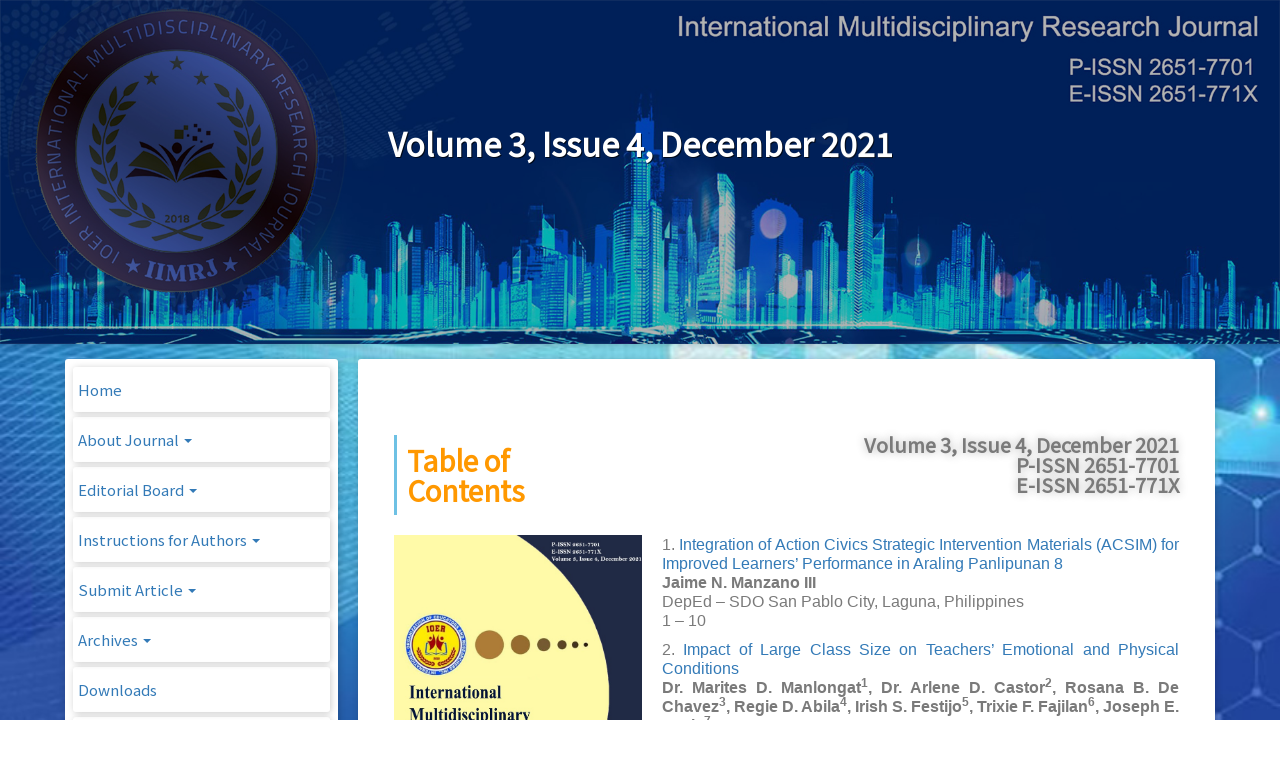

--- FILE ---
content_type: text/html; charset=UTF-8
request_url: https://www.ioer-imrj.com/iimrj-v3-i4-december2021/
body_size: 12805
content:
 
<!DOCTYPE html>
<html lang="en" itemscope itemtype="http://schema.org/WebPage">
<head>
<meta charset="UTF-8">
<meta http-equiv="X-UA-Compatible" content="IE=edge" />
<meta name="viewport" content="width=device-width, initial-scale=1">
<link rel="profile" href="https://gmpg.org/xfn/11">
<title>Volume 3, Issue 4, December 2021 &#8211; IOER International Multidisciplinary Research Journal</title>
<meta name='robots' content='max-image-preview:large' />
<link rel='dns-prefetch' href='//fonts.googleapis.com' />
<link rel="alternate" type="application/rss+xml" title="IOER International Multidisciplinary Research Journal &raquo; Feed" href="https://www.ioer-imrj.com/feed/" />
<link rel="alternate" type="application/rss+xml" title="IOER International Multidisciplinary Research Journal &raquo; Comments Feed" href="https://www.ioer-imrj.com/comments/feed/" />
<link rel="alternate" title="oEmbed (JSON)" type="application/json+oembed" href="https://www.ioer-imrj.com/wp-json/oembed/1.0/embed?url=https%3A%2F%2Fwww.ioer-imrj.com%2Fiimrj-v3-i4-december2021%2F" />
<link rel="alternate" title="oEmbed (XML)" type="text/xml+oembed" href="https://www.ioer-imrj.com/wp-json/oembed/1.0/embed?url=https%3A%2F%2Fwww.ioer-imrj.com%2Fiimrj-v3-i4-december2021%2F&#038;format=xml" />
<style id='wp-img-auto-sizes-contain-inline-css' type='text/css'>
img:is([sizes=auto i],[sizes^="auto," i]){contain-intrinsic-size:3000px 1500px}
/*# sourceURL=wp-img-auto-sizes-contain-inline-css */
</style>
<link rel='stylesheet' id='hfe-widgets-style-css' href='https://www.ioer-imrj.com/wp-content/plugins/header-footer-elementor/inc/widgets-css/frontend.css?ver=2.5.1' type='text/css' media='all' />
<link rel='stylesheet' id='pa-frontend-css' href='https://www.ioer-imrj.com/wp-content/uploads/premium-addons-elementor/pa-frontend-73a5a2281.min.css?ver=1769142319' type='text/css' media='all' />
<style id='wp-emoji-styles-inline-css' type='text/css'>

	img.wp-smiley, img.emoji {
		display: inline !important;
		border: none !important;
		box-shadow: none !important;
		height: 1em !important;
		width: 1em !important;
		margin: 0 0.07em !important;
		vertical-align: -0.1em !important;
		background: none !important;
		padding: 0 !important;
	}
/*# sourceURL=wp-emoji-styles-inline-css */
</style>
<style id='classic-theme-styles-inline-css' type='text/css'>
/*! This file is auto-generated */
.wp-block-button__link{color:#fff;background-color:#32373c;border-radius:9999px;box-shadow:none;text-decoration:none;padding:calc(.667em + 2px) calc(1.333em + 2px);font-size:1.125em}.wp-block-file__button{background:#32373c;color:#fff;text-decoration:none}
/*# sourceURL=/wp-includes/css/classic-themes.min.css */
</style>
<link rel='stylesheet' id='hfe-style-css' href='https://www.ioer-imrj.com/wp-content/plugins/header-footer-elementor/assets/css/header-footer-elementor.css?ver=2.5.1' type='text/css' media='all' />
<link rel='stylesheet' id='elementor-icons-css' href='https://www.ioer-imrj.com/wp-content/plugins/elementor/assets/lib/eicons/css/elementor-icons.min.css?ver=5.43.0' type='text/css' media='all' />
<link rel='stylesheet' id='elementor-frontend-css' href='https://www.ioer-imrj.com/wp-content/plugins/elementor/assets/css/frontend.min.css?ver=3.31.2' type='text/css' media='all' />
<link rel='stylesheet' id='elementor-post-3329-css' href='https://www.ioer-imrj.com/wp-content/uploads/elementor/css/post-3329.css?ver=1768080495' type='text/css' media='all' />
<link rel='stylesheet' id='elementor-pro-css' href='https://www.ioer-imrj.com/wp-content/plugins/elementor-pro/assets/css/frontend.min.css?ver=3.22.1' type='text/css' media='all' />
<link rel='stylesheet' id='font-awesome-5-all-css' href='https://www.ioer-imrj.com/wp-content/plugins/elementor/assets/lib/font-awesome/css/all.min.css?ver=4.11.12' type='text/css' media='all' />
<link rel='stylesheet' id='font-awesome-4-shim-css' href='https://www.ioer-imrj.com/wp-content/plugins/elementor/assets/lib/font-awesome/css/v4-shims.min.css?ver=3.31.2' type='text/css' media='all' />
<link rel='stylesheet' id='widget-spacer-css' href='https://www.ioer-imrj.com/wp-content/plugins/elementor/assets/css/widget-spacer.min.css?ver=3.31.2' type='text/css' media='all' />
<link rel='stylesheet' id='pa-btn-css' href='https://www.ioer-imrj.com/wp-content/plugins/premium-addons-for-elementor/assets/frontend/min-css/button-line.min.css?ver=4.11.12' type='text/css' media='all' />
<link rel='stylesheet' id='widget-heading-css' href='https://www.ioer-imrj.com/wp-content/plugins/elementor/assets/css/widget-heading.min.css?ver=3.31.2' type='text/css' media='all' />
<link rel='stylesheet' id='widget-image-css' href='https://www.ioer-imrj.com/wp-content/plugins/elementor/assets/css/widget-image.min.css?ver=3.31.2' type='text/css' media='all' />
<link rel='stylesheet' id='elementor-post-7519-css' href='https://www.ioer-imrj.com/wp-content/uploads/elementor/css/post-7519.css?ver=1768108069' type='text/css' media='all' />
<link rel='stylesheet' id='elementor-post-4202-css' href='https://www.ioer-imrj.com/wp-content/uploads/elementor/css/post-4202.css?ver=1768080496' type='text/css' media='all' />
<link rel='stylesheet' id='bootstrap-css' href='https://www.ioer-imrj.com/wp-content/themes/free-template/assets/bootstrap/css/bootstrap.min.css?ver=3.3.7' type='text/css' media='all' />
<link rel='stylesheet' id='bootstrap-theme-css' href='https://www.ioer-imrj.com/wp-content/themes/free-template/assets/bootstrap/css/bootstrap-theme.min.css?ver=3.3.7' type='text/css' media='all' />
<link rel='stylesheet' id='fancybox-css' href='https://www.ioer-imrj.com/wp-content/themes/free-template/assets/fancybox/jquery.fancybox.min.css?ver=3.1.24' type='text/css' media='all' />
<link rel='stylesheet' id='font-awesome-css' href='https://www.ioer-imrj.com/wp-content/plugins/elementor/assets/lib/font-awesome/css/font-awesome.min.css?ver=4.7.0' type='text/css' media='all' />
<link rel='stylesheet' id='theme-style-css' href='https://www.ioer-imrj.com/wp-content/themes/free-template/style.css?ver=4.8.1' type='text/css' media='all' />
<style id='theme-style-inline-css' type='text/css'>

			html,
			body,
			button,
			input,
			select,
			textarea,
			input[type="button"],
			input[type="reset"],
			input[type="submit"],
			button[disabled]:hover,
			button[disabled]:focus,
			input[type="button"][disabled]:hover,
			input[type="button"][disabled]:focus,
			input[type="reset"][disabled]:hover,
			input[type="reset"][disabled]:focus,
			input[type="submit"][disabled]:hover,
			input[type="submit"][disabled]:focus,
			keygen,
			blockquote cite,
			blockquote small{
				font-family: "Noto Sans JP", Tahoma, Arial, Helvetica, sans-serif;
				letter-spacing: normal !important;
				line-height: 25px;
				font-size: 15px;
			}

			.main-navigation,
			.post-navigation,
			.widget_recent_entries .post-date,
			.tagcloud a,
			.sticky-post,
			.comment-reply-link,
			.required,
			.post-password-form label,
			.main-navigation .menu-item-description,
			.post-navigation .meta-nav,
			.pagination,
			.image-navigation,
			.comment-navigation,
			.site .skip-link,
			.logged-in .site .skip-link,
			.site-description,
			.widget_calendar caption,
			.widget_rss .rss-date,
			.widget_rss cite,
			.author-heading,
			.entry-footer,
			.page-links,
			.entry-caption,
			.comment-metadata,
			.pingback .edit-link,
			.comment-list .reply a,
			.comment-form label,
			.comment-notes,
			.comment-awaiting-moderation,
			.logged-in-as,
			.form-allowed-tags,
			.no-comments,
			.wp-caption-text,
			.gallery-caption,
			.widecolumn label,
			.widecolumn .mu_register label,
			.search-field,
			.tooltip,
			.popover,
			.carousel-control .icon-prev,
			.carousel-control .icon-next,
			.navbar,
			.mejs-container *{
				font-family: "Noto Sans JP", Tahoma, Arial, Helvetica, sans-serif !important;
				letter-spacing: normal !important;
				line-height: 25px;
				font-size: 15px;
			}

			.entry-title,
			.widget .widget-title,
			.site-footer .site-title,
			.site-footer .site-title:after,
			.post-navigation .post-title,
			.site-title,
			.widget-title,
			.page-title,
			.comments-title,
			.comment-reply-title,
			.jumbotron h1,
			.jumbotron h2,
			.jumbotron h3,
			.jumbotron h4,
			.jumbotron h5,
			.jumbotron h6,
			h1, .h1, h2, .h2, h3, .h3, h4, .h4, h5, .h5, h5, .h5, h6, .h6{
				font-family: "Noto Sans JP", Arial, sans-serif !important;
				font-weight: bold;
				letter-spacing: normal !important;
			}
		
/*# sourceURL=theme-style-inline-css */
</style>
<link rel='stylesheet' id='dedidata-google-fonts-css' href='https://fonts.googleapis.com/css?family=Noto+Sans+JP&#038;ver=4.8.1' type='text/css' media='all' />
<link rel='stylesheet' id='hfe-elementor-icons-css' href='https://www.ioer-imrj.com/wp-content/plugins/elementor/assets/lib/eicons/css/elementor-icons.min.css?ver=5.34.0' type='text/css' media='all' />
<link rel='stylesheet' id='hfe-icons-list-css' href='https://www.ioer-imrj.com/wp-content/plugins/elementor/assets/css/widget-icon-list.min.css?ver=3.24.3' type='text/css' media='all' />
<link rel='stylesheet' id='hfe-social-icons-css' href='https://www.ioer-imrj.com/wp-content/plugins/elementor/assets/css/widget-social-icons.min.css?ver=3.24.0' type='text/css' media='all' />
<link rel='stylesheet' id='hfe-social-share-icons-brands-css' href='https://www.ioer-imrj.com/wp-content/plugins/elementor/assets/lib/font-awesome/css/brands.css?ver=5.15.3' type='text/css' media='all' />
<link rel='stylesheet' id='hfe-social-share-icons-fontawesome-css' href='https://www.ioer-imrj.com/wp-content/plugins/elementor/assets/lib/font-awesome/css/fontawesome.css?ver=5.15.3' type='text/css' media='all' />
<link rel='stylesheet' id='hfe-nav-menu-icons-css' href='https://www.ioer-imrj.com/wp-content/plugins/elementor/assets/lib/font-awesome/css/solid.css?ver=5.15.3' type='text/css' media='all' />
<link rel='stylesheet' id='hfe-widget-blockquote-css' href='https://www.ioer-imrj.com/wp-content/plugins/elementor-pro/assets/css/widget-blockquote.min.css?ver=3.25.0' type='text/css' media='all' />
<link rel='stylesheet' id='hfe-mega-menu-css' href='https://www.ioer-imrj.com/wp-content/plugins/elementor-pro/assets/css/widget-mega-menu.min.css?ver=3.26.2' type='text/css' media='all' />
<link rel='stylesheet' id='hfe-nav-menu-widget-css' href='https://www.ioer-imrj.com/wp-content/plugins/elementor-pro/assets/css/widget-nav-menu.min.css?ver=3.26.0' type='text/css' media='all' />
<link rel='stylesheet' id='elementor-gf-local-roboto-css' href='https://www.ioer-imrj.com/wp-content/uploads/elementor/google-fonts/css/roboto.css?ver=1742222147' type='text/css' media='all' />
<link rel='stylesheet' id='elementor-gf-local-robotoslab-css' href='https://www.ioer-imrj.com/wp-content/uploads/elementor/google-fonts/css/robotoslab.css?ver=1742222149' type='text/css' media='all' />
<link rel='stylesheet' id='elementor-gf-local-opensanshebrewcondensed-css' href='https://www.ioer-imrj.com/wp-content/uploads/elementor/google-fonts/css/opensanshebrewcondensed.css?ver=1742222796' type='text/css' media='all' />
<!--n2css--><script type="text/javascript" src="https://www.ioer-imrj.com/wp-includes/js/jquery/jquery.min.js?ver=3.7.1" id="jquery-core-js"></script>
<script type="text/javascript" src="https://www.ioer-imrj.com/wp-includes/js/jquery/jquery-migrate.min.js?ver=3.4.1" id="jquery-migrate-js"></script>
<script type="text/javascript" id="jquery-js-after">
/* <![CDATA[ */
!function($){"use strict";$(document).ready(function(){$(this).scrollTop()>100&&$(".hfe-scroll-to-top-wrap").removeClass("hfe-scroll-to-top-hide"),$(window).scroll(function(){$(this).scrollTop()<100?$(".hfe-scroll-to-top-wrap").fadeOut(300):$(".hfe-scroll-to-top-wrap").fadeIn(300)}),$(".hfe-scroll-to-top-wrap").on("click",function(){$("html, body").animate({scrollTop:0},300);return!1})})}(jQuery);
!function($){'use strict';$(document).ready(function(){var bar=$('.hfe-reading-progress-bar');if(!bar.length)return;$(window).on('scroll',function(){var s=$(window).scrollTop(),d=$(document).height()-$(window).height(),p=d? s/d*100:0;bar.css('width',p+'%')});});}(jQuery);
//# sourceURL=jquery-js-after
/* ]]> */
</script>
<script type="text/javascript" src="https://www.ioer-imrj.com/wp-content/plugins/elementor/assets/lib/font-awesome/js/v4-shims.min.js?ver=3.31.2" id="font-awesome-4-shim-js"></script>
<link rel="https://api.w.org/" href="https://www.ioer-imrj.com/wp-json/" /><link rel="alternate" title="JSON" type="application/json" href="https://www.ioer-imrj.com/wp-json/wp/v2/pages/7519" /><link rel="EditURI" type="application/rsd+xml" title="RSD" href="https://www.ioer-imrj.com/xmlrpc.php?rsd" />
<meta name="generator" content="WordPress 6.9" />
<link rel="canonical" href="https://www.ioer-imrj.com/iimrj-v3-i4-december2021/" />
<link rel='shortlink' href='https://www.ioer-imrj.com/?p=7519' />
<meta name="generator" content="Elementor 3.31.2; features: additional_custom_breakpoints, e_element_cache; settings: css_print_method-external, google_font-enabled, font_display-auto">
			<style>
				.e-con.e-parent:nth-of-type(n+4):not(.e-lazyloaded):not(.e-no-lazyload),
				.e-con.e-parent:nth-of-type(n+4):not(.e-lazyloaded):not(.e-no-lazyload) * {
					background-image: none !important;
				}
				@media screen and (max-height: 1024px) {
					.e-con.e-parent:nth-of-type(n+3):not(.e-lazyloaded):not(.e-no-lazyload),
					.e-con.e-parent:nth-of-type(n+3):not(.e-lazyloaded):not(.e-no-lazyload) * {
						background-image: none !important;
					}
				}
				@media screen and (max-height: 640px) {
					.e-con.e-parent:nth-of-type(n+2):not(.e-lazyloaded):not(.e-no-lazyload),
					.e-con.e-parent:nth-of-type(n+2):not(.e-lazyloaded):not(.e-no-lazyload) * {
						background-image: none !important;
					}
				}
			</style>
					<style type="text/css" id="custom-background-css">
			body.custom-background { background-color: #ffffff !important; background-image: url('https://www.ioer-imrj.com/wp-content/uploads/2026/01/ioer-imrjbackground.jpg') !important; background-repeat: no-repeat !important; background-position: top left !important; background-attachment: fixed !important;				-webkit-background-size: cover !important;
				-moz-background-size: cover !important;
				-o-background-size: cover !important;
				background-size: cover !important;
			}
			#HeaderCarousel .carousel-caption h1,
			#HeaderCarousel .carousel-caption h3,
			#HeaderCarousel .carousel-caption h3 a,
			#HeaderCarousel .carousel-caption h4,
			#HeaderCarousel .carousel-caption h4 a,
			#HeaderCarousel .carousel-caption p,
			#top-menu.in-top ul.megamenu>li>a,
			#top-menu.in-top #top-menu-side>li>a,
			#top-menu.in-top .navbar-header a{
				color: #ffffff;
			}
			#top-menu.in-top .icon-bar{
				background-color: #ffffff;
			}
		</style>
				<style type="text/css" id="wp-custom-css">
			/*
You can add your own CSS here.

Click the help icon above to learn more.
*/
small.free_version {
display:none;
}

		</style>
		<style id='global-styles-inline-css' type='text/css'>
:root{--wp--preset--aspect-ratio--square: 1;--wp--preset--aspect-ratio--4-3: 4/3;--wp--preset--aspect-ratio--3-4: 3/4;--wp--preset--aspect-ratio--3-2: 3/2;--wp--preset--aspect-ratio--2-3: 2/3;--wp--preset--aspect-ratio--16-9: 16/9;--wp--preset--aspect-ratio--9-16: 9/16;--wp--preset--color--black: #000000;--wp--preset--color--cyan-bluish-gray: #abb8c3;--wp--preset--color--white: #ffffff;--wp--preset--color--pale-pink: #f78da7;--wp--preset--color--vivid-red: #cf2e2e;--wp--preset--color--luminous-vivid-orange: #ff6900;--wp--preset--color--luminous-vivid-amber: #fcb900;--wp--preset--color--light-green-cyan: #7bdcb5;--wp--preset--color--vivid-green-cyan: #00d084;--wp--preset--color--pale-cyan-blue: #8ed1fc;--wp--preset--color--vivid-cyan-blue: #0693e3;--wp--preset--color--vivid-purple: #9b51e0;--wp--preset--gradient--vivid-cyan-blue-to-vivid-purple: linear-gradient(135deg,rgb(6,147,227) 0%,rgb(155,81,224) 100%);--wp--preset--gradient--light-green-cyan-to-vivid-green-cyan: linear-gradient(135deg,rgb(122,220,180) 0%,rgb(0,208,130) 100%);--wp--preset--gradient--luminous-vivid-amber-to-luminous-vivid-orange: linear-gradient(135deg,rgb(252,185,0) 0%,rgb(255,105,0) 100%);--wp--preset--gradient--luminous-vivid-orange-to-vivid-red: linear-gradient(135deg,rgb(255,105,0) 0%,rgb(207,46,46) 100%);--wp--preset--gradient--very-light-gray-to-cyan-bluish-gray: linear-gradient(135deg,rgb(238,238,238) 0%,rgb(169,184,195) 100%);--wp--preset--gradient--cool-to-warm-spectrum: linear-gradient(135deg,rgb(74,234,220) 0%,rgb(151,120,209) 20%,rgb(207,42,186) 40%,rgb(238,44,130) 60%,rgb(251,105,98) 80%,rgb(254,248,76) 100%);--wp--preset--gradient--blush-light-purple: linear-gradient(135deg,rgb(255,206,236) 0%,rgb(152,150,240) 100%);--wp--preset--gradient--blush-bordeaux: linear-gradient(135deg,rgb(254,205,165) 0%,rgb(254,45,45) 50%,rgb(107,0,62) 100%);--wp--preset--gradient--luminous-dusk: linear-gradient(135deg,rgb(255,203,112) 0%,rgb(199,81,192) 50%,rgb(65,88,208) 100%);--wp--preset--gradient--pale-ocean: linear-gradient(135deg,rgb(255,245,203) 0%,rgb(182,227,212) 50%,rgb(51,167,181) 100%);--wp--preset--gradient--electric-grass: linear-gradient(135deg,rgb(202,248,128) 0%,rgb(113,206,126) 100%);--wp--preset--gradient--midnight: linear-gradient(135deg,rgb(2,3,129) 0%,rgb(40,116,252) 100%);--wp--preset--font-size--small: 13px;--wp--preset--font-size--medium: 20px;--wp--preset--font-size--large: 36px;--wp--preset--font-size--x-large: 42px;--wp--preset--spacing--20: 0.44rem;--wp--preset--spacing--30: 0.67rem;--wp--preset--spacing--40: 1rem;--wp--preset--spacing--50: 1.5rem;--wp--preset--spacing--60: 2.25rem;--wp--preset--spacing--70: 3.38rem;--wp--preset--spacing--80: 5.06rem;--wp--preset--shadow--natural: 6px 6px 9px rgba(0, 0, 0, 0.2);--wp--preset--shadow--deep: 12px 12px 50px rgba(0, 0, 0, 0.4);--wp--preset--shadow--sharp: 6px 6px 0px rgba(0, 0, 0, 0.2);--wp--preset--shadow--outlined: 6px 6px 0px -3px rgb(255, 255, 255), 6px 6px rgb(0, 0, 0);--wp--preset--shadow--crisp: 6px 6px 0px rgb(0, 0, 0);}:where(.is-layout-flex){gap: 0.5em;}:where(.is-layout-grid){gap: 0.5em;}body .is-layout-flex{display: flex;}.is-layout-flex{flex-wrap: wrap;align-items: center;}.is-layout-flex > :is(*, div){margin: 0;}body .is-layout-grid{display: grid;}.is-layout-grid > :is(*, div){margin: 0;}:where(.wp-block-columns.is-layout-flex){gap: 2em;}:where(.wp-block-columns.is-layout-grid){gap: 2em;}:where(.wp-block-post-template.is-layout-flex){gap: 1.25em;}:where(.wp-block-post-template.is-layout-grid){gap: 1.25em;}.has-black-color{color: var(--wp--preset--color--black) !important;}.has-cyan-bluish-gray-color{color: var(--wp--preset--color--cyan-bluish-gray) !important;}.has-white-color{color: var(--wp--preset--color--white) !important;}.has-pale-pink-color{color: var(--wp--preset--color--pale-pink) !important;}.has-vivid-red-color{color: var(--wp--preset--color--vivid-red) !important;}.has-luminous-vivid-orange-color{color: var(--wp--preset--color--luminous-vivid-orange) !important;}.has-luminous-vivid-amber-color{color: var(--wp--preset--color--luminous-vivid-amber) !important;}.has-light-green-cyan-color{color: var(--wp--preset--color--light-green-cyan) !important;}.has-vivid-green-cyan-color{color: var(--wp--preset--color--vivid-green-cyan) !important;}.has-pale-cyan-blue-color{color: var(--wp--preset--color--pale-cyan-blue) !important;}.has-vivid-cyan-blue-color{color: var(--wp--preset--color--vivid-cyan-blue) !important;}.has-vivid-purple-color{color: var(--wp--preset--color--vivid-purple) !important;}.has-black-background-color{background-color: var(--wp--preset--color--black) !important;}.has-cyan-bluish-gray-background-color{background-color: var(--wp--preset--color--cyan-bluish-gray) !important;}.has-white-background-color{background-color: var(--wp--preset--color--white) !important;}.has-pale-pink-background-color{background-color: var(--wp--preset--color--pale-pink) !important;}.has-vivid-red-background-color{background-color: var(--wp--preset--color--vivid-red) !important;}.has-luminous-vivid-orange-background-color{background-color: var(--wp--preset--color--luminous-vivid-orange) !important;}.has-luminous-vivid-amber-background-color{background-color: var(--wp--preset--color--luminous-vivid-amber) !important;}.has-light-green-cyan-background-color{background-color: var(--wp--preset--color--light-green-cyan) !important;}.has-vivid-green-cyan-background-color{background-color: var(--wp--preset--color--vivid-green-cyan) !important;}.has-pale-cyan-blue-background-color{background-color: var(--wp--preset--color--pale-cyan-blue) !important;}.has-vivid-cyan-blue-background-color{background-color: var(--wp--preset--color--vivid-cyan-blue) !important;}.has-vivid-purple-background-color{background-color: var(--wp--preset--color--vivid-purple) !important;}.has-black-border-color{border-color: var(--wp--preset--color--black) !important;}.has-cyan-bluish-gray-border-color{border-color: var(--wp--preset--color--cyan-bluish-gray) !important;}.has-white-border-color{border-color: var(--wp--preset--color--white) !important;}.has-pale-pink-border-color{border-color: var(--wp--preset--color--pale-pink) !important;}.has-vivid-red-border-color{border-color: var(--wp--preset--color--vivid-red) !important;}.has-luminous-vivid-orange-border-color{border-color: var(--wp--preset--color--luminous-vivid-orange) !important;}.has-luminous-vivid-amber-border-color{border-color: var(--wp--preset--color--luminous-vivid-amber) !important;}.has-light-green-cyan-border-color{border-color: var(--wp--preset--color--light-green-cyan) !important;}.has-vivid-green-cyan-border-color{border-color: var(--wp--preset--color--vivid-green-cyan) !important;}.has-pale-cyan-blue-border-color{border-color: var(--wp--preset--color--pale-cyan-blue) !important;}.has-vivid-cyan-blue-border-color{border-color: var(--wp--preset--color--vivid-cyan-blue) !important;}.has-vivid-purple-border-color{border-color: var(--wp--preset--color--vivid-purple) !important;}.has-vivid-cyan-blue-to-vivid-purple-gradient-background{background: var(--wp--preset--gradient--vivid-cyan-blue-to-vivid-purple) !important;}.has-light-green-cyan-to-vivid-green-cyan-gradient-background{background: var(--wp--preset--gradient--light-green-cyan-to-vivid-green-cyan) !important;}.has-luminous-vivid-amber-to-luminous-vivid-orange-gradient-background{background: var(--wp--preset--gradient--luminous-vivid-amber-to-luminous-vivid-orange) !important;}.has-luminous-vivid-orange-to-vivid-red-gradient-background{background: var(--wp--preset--gradient--luminous-vivid-orange-to-vivid-red) !important;}.has-very-light-gray-to-cyan-bluish-gray-gradient-background{background: var(--wp--preset--gradient--very-light-gray-to-cyan-bluish-gray) !important;}.has-cool-to-warm-spectrum-gradient-background{background: var(--wp--preset--gradient--cool-to-warm-spectrum) !important;}.has-blush-light-purple-gradient-background{background: var(--wp--preset--gradient--blush-light-purple) !important;}.has-blush-bordeaux-gradient-background{background: var(--wp--preset--gradient--blush-bordeaux) !important;}.has-luminous-dusk-gradient-background{background: var(--wp--preset--gradient--luminous-dusk) !important;}.has-pale-ocean-gradient-background{background: var(--wp--preset--gradient--pale-ocean) !important;}.has-electric-grass-gradient-background{background: var(--wp--preset--gradient--electric-grass) !important;}.has-midnight-gradient-background{background: var(--wp--preset--gradient--midnight) !important;}.has-small-font-size{font-size: var(--wp--preset--font-size--small) !important;}.has-medium-font-size{font-size: var(--wp--preset--font-size--medium) !important;}.has-large-font-size{font-size: var(--wp--preset--font-size--large) !important;}.has-x-large-font-size{font-size: var(--wp--preset--font-size--x-large) !important;}
/*# sourceURL=global-styles-inline-css */
</style>
</head>
<body class="wp-singular page-template-default page page-id-7519 custom-background wp-embed-responsive wp-theme-free-template ehf-footer ehf-template-free-template ehf-stylesheet-free-template -theme non-top-menu elementor-default elementor-kit-3329 elementor-page elementor-page-7519">
<a class="sr-only sr-only-focusable" href="#primary">Skip to main content</a>
<a id="back-to-top" href="#" class="btn btn-default back-to-top" role="button" title="Go to top" data-toggle="tooltip" data-placement="top" >
	<span class="glyphicon glyphicon-chevron-up"></span>
</a>
<header id="masthead" class="site-header">
	<section class="main-slider">
	<div id="HeaderCarousel" class="carousel slide carousel-fade" data-ride="carousel" data-interval="8000">
		<div class="carousel-inner" role="listbox">
			<div class="item active">
				<div class="overlay"></div>					<img class="item-image slide-1" src="https://www.ioer-imrj.com/wp-content/uploads/2026/01/HEADER_background_IIMRJ_V2.jpg" title="Volume 3, Issue 4, December 2021" alt="Volume 3, Issue 4, December 2021" />				<div class="carousel-caption">			<h1 class="page-title">Volume 3, Issue 4, December 2021</h1></div>
			</div>
		</div>
	</div><!-- /.carousel -->
</section>	</header><!-- #masthead -->
<main id="main" class="site-main">
	<div class="container">		<div class="row">			<div id="primary" class="site-content content-area col-xs-12 pull-right col-sm-9">
<article id="post-7519" class="panel box post-7519 page type-page status-publish hentry">
	<header class="entry-header">
	<div class="row">	</div>
</header><!-- .entry-header -->

	<div class="entry-content panel-body">
				<div data-elementor-type="wp-page" data-elementor-id="7519" class="elementor elementor-7519" data-elementor-post-type="page">
						<section class="elementor-section elementor-top-section elementor-element elementor-element-5ebca8a elementor-section-boxed elementor-section-height-default elementor-section-height-default" data-id="5ebca8a" data-element_type="section">
						<div class="elementor-container elementor-column-gap-default">
					<div class="elementor-column elementor-col-100 elementor-top-column elementor-element elementor-element-2d2fd50" data-id="2d2fd50" data-element_type="column">
			<div class="elementor-widget-wrap elementor-element-populated">
						<div class="elementor-element elementor-element-1bfbed0 elementor-widget elementor-widget-spacer" data-id="1bfbed0" data-element_type="widget" data-widget_type="spacer.default">
				<div class="elementor-widget-container">
							<div class="elementor-spacer">
			<div class="elementor-spacer-inner"></div>
		</div>
						</div>
				</div>
					</div>
		</div>
					</div>
		</section>
				<section class="elementor-section elementor-top-section elementor-element elementor-element-286ce81 elementor-section-boxed elementor-section-height-default elementor-section-height-default" data-id="286ce81" data-element_type="section">
						<div class="elementor-container elementor-column-gap-default">
					<div class="elementor-column elementor-col-33 elementor-top-column elementor-element elementor-element-a21e7b0" data-id="a21e7b0" data-element_type="column">
			<div class="elementor-widget-wrap elementor-element-populated">
						<div class="elementor-element elementor-element-9a86f62 premium-title-color elementor-widget elementor-widget-premium-addon-title" data-id="9a86f62" data-element_type="widget" data-widget_type="premium-addon-title.default">
				<div class="elementor-widget-container">
					
		<div class="premium-title-container style1">
			<h2 class="premium-title-header premium-title-style1">
				
				
												<span class="premium-title-text" >
					Table of Contents				</span>
					
											</h2>
		</div>

						</div>
				</div>
					</div>
		</div>
				<div class="elementor-column elementor-col-66 elementor-top-column elementor-element elementor-element-fc5d258" data-id="fc5d258" data-element_type="column">
			<div class="elementor-widget-wrap elementor-element-populated">
						<div class="elementor-element elementor-element-675cae0 elementor-widget elementor-widget-heading" data-id="675cae0" data-element_type="widget" data-widget_type="heading.default">
				<div class="elementor-widget-container">
					<h2 class="elementor-heading-title elementor-size-default">Volume 3, Issue 4, December 2021<br>P-ISSN 2651-7701<br>E-ISSN 2651-771X</h2>				</div>
				</div>
					</div>
		</div>
					</div>
		</section>
				<section class="elementor-section elementor-top-section elementor-element elementor-element-8c38b66 elementor-section-boxed elementor-section-height-default elementor-section-height-default" data-id="8c38b66" data-element_type="section">
						<div class="elementor-container elementor-column-gap-default">
					<div class="elementor-column elementor-col-33 elementor-top-column elementor-element elementor-element-687ccb3" data-id="687ccb3" data-element_type="column">
			<div class="elementor-widget-wrap elementor-element-populated">
						<div class="elementor-element elementor-element-626f810 elementor-widget elementor-widget-image" data-id="626f810" data-element_type="widget" data-widget_type="image.default">
				<div class="elementor-widget-container">
															<img decoding="async" src="https://www.ioer-imrj.com/wp-content/uploads/2021/12/Volume-3-Issue-4.jpg" title="" alt="" loading="lazy" />															</div>
				</div>
					</div>
		</div>
				<div class="elementor-column elementor-col-66 elementor-top-column elementor-element elementor-element-db5b79a" data-id="db5b79a" data-element_type="column">
			<div class="elementor-widget-wrap elementor-element-populated">
						<div class="elementor-element elementor-element-1de6334 elementor-widget elementor-widget-text-editor" data-id="1de6334" data-element_type="widget" data-widget_type="text-editor.default">
				<div class="elementor-widget-container">
									<p>1. <a href="https://www.ioer-imrj.com/integration-of-action-civics-strategic-intervention-materials-acsim-for-improved-learners-performance-in-araling-panlipunan-8-2/">Integration of Action Civics Strategic Intervention Materials (ACSIM) for Improved Learners’ Performance in Araling Panlipunan 8</a><br /><strong>Jaime N. Manzano III</strong><br />DepEd – SDO San Pablo City, Laguna, Philippines<br />1 &#8211; 10</p><p>2. <a href="https://www.ioer-imrj.com/impact-of-large-class-size-on-teachers-emotional-and-physical-conditions-2/">Impact of Large Class Size on Teachers’ Emotional and Physical Conditions</a><br /><strong>Dr. Marites D. Manlongat<sup>1</sup>, Dr. Arlene D. Castor<sup>2</sup>, Rosana B. De Chavez<sup>3</sup>, </strong><strong>Regie D. Abila<sup>4</sup>, Irish S. Festijo<sup>5</sup>, Trixie F. Fajilan<sup>6</sup>, Joseph E. Zuela<sup>7</sup></strong><br />Westmead International School<br />Batangas City, Philippines<br />11 &#8211; 21</p><p>3. <a href="https://www.ioer-imrj.com/use-of-humor-as-a-teaching-strategy-in-the-junior-high-school-english-classroom-2/">Use of Humor as a Teaching Strategy in the Junior High School English Classroom</a><br /><strong>Dr. Marites D. Manlongat<sup>1</sup>, Dr. Arlene D. Castor<sup>2</sup>, Dr. Rachel L. De Chavez<sup>3</sup>, </strong><strong>Rosana B. De Chavez<sup>4</sup>, Angela Grace U. Evangelista<sup>5</sup>, Ani Pearl M. Panganiban<sup>6</sup>, </strong><strong>Janine H. Malibiran<sup>7</sup>, Michelle Ann M. Villanueva<sup>8</sup></strong><br />Westmead International School<br />Batangas City, Philippines<br />22 &#8211; 32</p><p>4. <a href="https://www.ioer-imrj.com/school-head-leadership-practices-and-teachers-performance-in-twilight-education-basis-for-an-enhanced-learning-action-cell-2/">School Head Leadership Practices and Teachers’ Performance in Twilight Education: Basis for an Enhanced Learning Action Cell</a></p><p><strong>Maricar P. Porcalla<sup>1</sup>, Dr. Cecilia Q. Velasco<sup>2                                                           </sup></strong>Laguna State Polytechnic University<br />San Pablo City Campus, San Pablo Laguna, Philippines<br />33 – 42</p><p>5. <a href="https://www.ioer-imrj.com/graduate-perspectives-on-the-delivery-of-the-senior-high-school-science-technology-engineering-and-mathematics-program/">Graduate Perspectives on the Delivery of the Senior High School – Science, Technology, Engineering and Mathematics Program</a><br /><strong>John Robby O. Robiños, Lpt, Ph.D(C)<sup>1</sup>, Holden Kenneth G. Alcazaren, LPT, MAELED<sup>2</sup>, </strong><strong>Evangeline D. Marasigan, LPT, MA<sup>3</sup></strong><br />Gen. Pantaleon Garcia Senior High School <br />University of Perpetual Help Molino Campus<br />Bacoor City, Cavite, Philippines<sup>1,3</sup><br />Malagasang I-G, Imus City, Cavite, Philippines<sup>2</sup>,<br />43 – 54</p><p>6. <a href="https://www.ioer-imrj.com/philippine-normal-university-alumni-tracer-study-2/">Philippine Normal University Alumni Tracer Study</a> <br /><strong>Arthur S. Abulencia<sup>1</sup>, Arlyne C. Marasigan<sup>2  </sup></strong><strong>Ma. Concepcion Y. Raymundo<sup>3</sup>, </strong><strong>Ma. Arsenia C. Gomez<sup>4</sup>, Marivilla Lydia B. Aggarao<sup>5</sup>, James V. Bailon<sup>6</sup>, </strong><strong>Voltaire M. Villanueva<sup>7</sup>, Rowena Sabate<sup>8</sup></strong><br />Philippine Normal University-Manila <br />Taft Avenue, Manila, Philippines<sup>1</sup><br />55 &#8211; 64</p><p>7. <a href="https://www.ioer-imrj.com/supervisory-functions-of-school-heads-and-barriers-in-developing-teachers-performance-2/">Supervisory Functions of School Heads and Barriers in Developing Teachers’ Performance</a><br /><strong>Ciarra Mae B. Encanto</strong><br />Laguna State Polytechnic University, San Pablo City Campus, Philippines<br />65 &#8211; 72</p><p>8. <a href="https://www.ioer-imrj.com/instructional-decision-involvement-of-teaching-personnel-as-basis-for-strengthened-school-improvement-commitment-2/">Instructional Decision Involvement of Teaching Personnel as Basis for Strengthened School Improvement Commitment</a><br /><strong>Ruel B. De Castro</strong><br />Talumpok Proper Elementary School<br />Batangas City, Philippines<br />73 &#8211; 82</p><p>9. <a href="https://www.ioer-imrj.com/parent-teacher-partnership-collaborative-norms-in-promoting-organizational-success-in-a-modular-distance-learning-2/">Parent-Teacher Partnership, Collaborative Norms in Promoting Organizational Success in a Modular Distance Learning</a><br /><strong>Mary Rose I. Pesigan<sup>1</sup>, Elisa N. Chua, Ph.D.<sup>2</sup></strong><br />Laguna State Polytechnic University<br />San Pablo City Laguna, Philippines<sup>1,2</sup><br />83 &#8211; 89</p><p>10. <a href="https://www.ioer-imrj.com/efficacy-of-facebook-as-learning-management-system-for-distance-education-2/">Efficacy Of Facebook as Learning Management System for Distance Education</a><br /><strong>Kevin Client B. Matutes<sup>1*</sup>, Anne Pauline C. Panoril<sup>2</sup>, Sarah Lin A. Robenta<sup>3</sup></strong><br /><sup>1,2,3</sup> School of Teacher Education, Initao College<br />9022, Initao, Misamis Oriental, Philippines<br />90 – 96</p>								</div>
				</div>
					</div>
		</div>
					</div>
		</section>
				<section class="elementor-section elementor-top-section elementor-element elementor-element-614d0db elementor-section-boxed elementor-section-height-default elementor-section-height-default" data-id="614d0db" data-element_type="section">
						<div class="elementor-container elementor-column-gap-default">
					<div class="elementor-column elementor-col-100 elementor-top-column elementor-element elementor-element-3d622c9" data-id="3d622c9" data-element_type="column">
			<div class="elementor-widget-wrap elementor-element-populated">
						<div class="elementor-element elementor-element-dbd8ac5 elementor-widget elementor-widget-html" data-id="dbd8ac5" data-element_type="widget" data-widget_type="html.default">
				<div class="elementor-widget-container">
					<html>
<CENTER>
<P><b>Page</b>
<A HREF="https://www.ioer-imrj.com/iimrj-v3-i4-december2021/">1</A>
<A HREF="https://www.ioer-imrj.com/iimrj-v3-i4-december2021-page2/">2</A>
<A HREF="https://www.ioer-imrj.com/iimrj-v3-i4-december2021-page3/">3</A>
</P>
</CENTER>
</html>				</div>
				</div>
					</div>
		</div>
					</div>
		</section>
				</div>
			
	</div><!-- .entry-content -->

	<div>
		<footer class="entry-footer">
	
	</footer> <!-- .entry-footer -->	</div>
</article><!-- #post-## -->			</div><aside id="secondary">
	<div class="col-sm-3 col-xs-12 pull-left side-column">
		<div id="nav_menu-3" class="widget widget_nav_menu panel box"><div class="menu-main-menu-container"><ul id="menu-main-menu" class="nav nav-stacked">
<li itemscope="itemscope" itemtype="https://www.schema.org/SiteNavigationElement" id="menu-item-1273" class="menu-item menu-item-type-custom menu-item-object-custom menu-item-home menu-item-1273 list-unstyled">
	<a class="nomargin-box" href="http://www.ioer-imrj.com/">Home</a>
</li>

<li itemscope="itemscope" itemtype="https://www.schema.org/SiteNavigationElement" id="menu-item-12708" class="menu-item menu-item-type-post_type menu-item-object-page menu-item-has-children dropdown menu-item-12708 list-unstyled">
	<a class="nomargin-box dropdown-toggle" href="https://www.ioer-imrj.com/about-iimrj-journal-2/" data-toggle="dropdown" aria-haspopup="true" aria-expanded="false" role="button">About Journal <b class="caret"></b></a>



<ul role="menu" class="dropdown-menu">


	<li itemscope="itemscope" itemtype="https://www.schema.org/SiteNavigationElement" id="menu-item-1961" class="menu-item menu-item-type-post_type menu-item-object-page col menu-col col-lg-3 col-md-4 col-sm-6 menu-item-1961 list-unstyled">
	<a class="nomargin-box submenu-link submenu-title-link" href="https://www.ioer-imrj.com/about-journal/journal-indexing/">Journal Indexing</a>
	</li>

	<li itemscope="itemscope" itemtype="https://www.schema.org/SiteNavigationElement" id="menu-item-1957" class="menu-item menu-item-type-post_type menu-item-object-page col menu-col col-lg-3 col-md-4 col-sm-6 menu-item-1957 list-unstyled">
	<a class="nomargin-box submenu-link submenu-title-link" href="https://www.ioer-imrj.com/about-journal/review-process/">Review Process</a>
	</li>
</ul>


</li>

<li itemscope="itemscope" itemtype="https://www.schema.org/SiteNavigationElement" id="menu-item-1962" class="menu-item menu-item-type-post_type menu-item-object-page menu-item-has-children dropdown menu-item-1962 list-unstyled">
	<a class="nomargin-box dropdown-toggle" href="https://www.ioer-imrj.com/editorial-board/" data-toggle="dropdown" aria-haspopup="true" aria-expanded="false" role="button">Editorial Board <b class="caret"></b></a>



<ul role="menu" class="dropdown-menu">


	<li itemscope="itemscope" itemtype="https://www.schema.org/SiteNavigationElement" id="menu-item-1960" class="menu-item menu-item-type-post_type menu-item-object-page col menu-col col-lg-3 col-md-4 col-sm-6 menu-item-1960 list-unstyled">
	<a class="nomargin-box submenu-link submenu-title-link" href="https://www.ioer-imrj.com/editorial-board/guidelines-for-editor-and-reviewer/">Guidelines for Author, Editor and Reviewer</a>
	</li>
</ul>


</li>

<li itemscope="itemscope" itemtype="https://www.schema.org/SiteNavigationElement" id="menu-item-1965" class="menu-item menu-item-type-post_type menu-item-object-page menu-item-has-children dropdown menu-item-1965 list-unstyled">
	<a class="nomargin-box dropdown-toggle" href="https://www.ioer-imrj.com/instructions-for-authors/" data-toggle="dropdown" aria-haspopup="true" aria-expanded="false" role="button">Instructions for Authors <b class="caret"></b></a>



<ul role="menu" class="dropdown-menu">


	<li itemscope="itemscope" itemtype="https://www.schema.org/SiteNavigationElement" id="menu-item-1968" class="menu-item menu-item-type-post_type menu-item-object-page col menu-col col-lg-3 col-md-4 col-sm-6 menu-item-1968 list-unstyled">
	<a class="nomargin-box submenu-link submenu-title-link" href="https://www.ioer-imrj.com/instructions-for-authors/author-guidelines/">Ethical Policy</a>
	</li>
</ul>


</li>

<li itemscope="itemscope" itemtype="https://www.schema.org/SiteNavigationElement" id="menu-item-1973" class="menu-item menu-item-type-post_type menu-item-object-page menu-item-has-children dropdown menu-item-1973 list-unstyled">
	<a class="nomargin-box dropdown-toggle" href="https://www.ioer-imrj.com/submit-article/" data-toggle="dropdown" aria-haspopup="true" aria-expanded="false" role="button">Submit Article <b class="caret"></b></a>



<ul role="menu" class="dropdown-menu">


	<li itemscope="itemscope" itemtype="https://www.schema.org/SiteNavigationElement" id="menu-item-1974" class="menu-item menu-item-type-post_type menu-item-object-page col menu-col col-lg-3 col-md-4 col-sm-6 menu-item-1974 list-unstyled">
	<a class="nomargin-box submenu-link submenu-title-link" href="https://www.ioer-imrj.com/submit-article/publication-fees/">Publication Fees</a>
	</li>
</ul>


</li>

<li itemscope="itemscope" itemtype="https://www.schema.org/SiteNavigationElement" id="menu-item-2442" class="menu-item menu-item-type-post_type menu-item-object-page menu-item-has-children dropdown menu-item-2442 list-unstyled">
	<a class="nomargin-box dropdown-toggle" href="https://www.ioer-imrj.com/archives-2/" data-toggle="dropdown" aria-haspopup="true" aria-expanded="false" role="button">Archives <b class="caret"></b></a>



<ul role="menu" class="dropdown-menu">


	<li itemscope="itemscope" itemtype="https://www.schema.org/SiteNavigationElement" id="menu-item-2215" class="menu-item menu-item-type-post_type menu-item-object-page col menu-col col-lg-3 col-md-4 col-sm-6 menu-item-2215 list-unstyled">
	<a class="nomargin-box submenu-link submenu-title-link" href="https://www.ioer-imrj.com/ioer-conference-proceedings/">Books of Abstracts</a>
	</li>

	<li itemscope="itemscope" itemtype="https://www.schema.org/SiteNavigationElement" id="menu-item-14665" class="menu-item menu-item-type-post_type menu-item-object-page col menu-col col-lg-3 col-md-4 col-sm-6 menu-item-14665 list-unstyled">
	<a class="nomargin-box submenu-link submenu-title-link" href="https://www.ioer-imrj.com/special-issue/">Special Issue</a>
	</li>
</ul>


</li>

<li itemscope="itemscope" itemtype="https://www.schema.org/SiteNavigationElement" id="menu-item-2126" class="menu-item menu-item-type-post_type menu-item-object-page menu-item-2126 list-unstyled">
	<a class="nomargin-box" href="https://www.ioer-imrj.com/downloads/">Downloads</a>
</li>

<li itemscope="itemscope" itemtype="https://www.schema.org/SiteNavigationElement" id="menu-item-1342" class="menu-item menu-item-type-post_type menu-item-object-page menu-item-1342 list-unstyled">
	<a class="nomargin-box" href="https://www.ioer-imrj.com/contact-us/">Contact Us</a>
</li>
</ul></div></div><div id="media_image-10" class="widget widget_media_image panel box"><h4 class="widget-title">Click the logo to view the IOER website.</h4><a href="http://www.ioer-worldresearch.org"><img class="image " src="https://www.ioer-imrj.com/wp-content/uploads/2020/09/vol2issue4-icon.jpg" alt="" width="1444" height="585" decoding="async" /></a></div><div id="search-2" class="widget widget_search panel box">

<form role="search" method="get" class="search-form" action="https://www.ioer-imrj.com/">
	<label for="search-form-6972f82f7ae7e">
	</label>
	<input type="search" id="search-form-6972f82f7ae7e" class="search-field" placeholder="Search &hellip;" value="" name="s" />
	<button type="submit" class="search-submit"><i class="fa fa-search" aria-hidden="true"></i></button>
</form>
</div><div id="custom_html-8" class="widget_text widget widget_custom_html panel box"><div class="textwidget custom-html-widget"><a rel="license" href="http://creativecommons.org/licenses/by-nc/4.0/"><img alt="Creative Commons License" style="border-width:0" src="https://i.creativecommons.org/l/by-nc/4.0/88x31.png" /></a><br />This work is licensed under a <a rel="license" href="http://creativecommons.org/licenses/by-nc/4.0/">Creative Commons Attribution-NonCommercial 4.0 International License</a>.</div></div>	</div>
</aside>
		</div>
			</div>
</main><!-- .site-main -->

		<footer itemtype="https://schema.org/WPFooter" itemscope="itemscope" id="colophon" role="contentinfo">
			<div class='footer-width-fixer'>		<div data-elementor-type="wp-post" data-elementor-id="4202" class="elementor elementor-4202" data-elementor-post-type="elementor-hf">
						<section class="elementor-section elementor-top-section elementor-element elementor-element-d9a0a5d elementor-section-height-min-height elementor-section-boxed elementor-section-height-default elementor-section-items-middle" data-id="d9a0a5d" data-element_type="section" data-settings="{&quot;background_background&quot;:&quot;classic&quot;}">
						<div class="elementor-container elementor-column-gap-no">
					<div class="elementor-column elementor-col-33 elementor-top-column elementor-element elementor-element-51220f2" data-id="51220f2" data-element_type="column">
			<div class="elementor-widget-wrap elementor-element-populated">
						<div class="elementor-element elementor-element-675bc2f elementor-widget elementor-widget-spacer" data-id="675bc2f" data-element_type="widget" data-widget_type="spacer.default">
				<div class="elementor-widget-container">
							<div class="elementor-spacer">
			<div class="elementor-spacer-inner"></div>
		</div>
						</div>
				</div>
				<div class="elementor-element elementor-element-582171c elementor-widget elementor-widget-text-editor" data-id="582171c" data-element_type="widget" data-widget_type="text-editor.default">
				<div class="elementor-widget-container">
									<p><a href="http://creativecommons.org/licenses/by-nc/4.0/" rel="license"><img style="border-width: 0;" src="https://i.creativecommons.org/l/by-nc/4.0/88x31.png" alt="Creative Commons License" /></a><br />This work is licensed under a <a href="http://creativecommons.org/licenses/by-nc/4.0/" rel="license">Creative Commons Attribution-NonCommercial 4.0 International License</a>.</p>								</div>
				</div>
					</div>
		</div>
				<div class="elementor-column elementor-col-33 elementor-top-column elementor-element elementor-element-449ad99" data-id="449ad99" data-element_type="column">
			<div class="elementor-widget-wrap elementor-element-populated">
						<div class="elementor-element elementor-element-fdcab82 elementor-widget elementor-widget-spacer" data-id="fdcab82" data-element_type="widget" data-widget_type="spacer.default">
				<div class="elementor-widget-container">
							<div class="elementor-spacer">
			<div class="elementor-spacer-inner"></div>
		</div>
						</div>
				</div>
				<div class="elementor-element elementor-element-9042573 elementor-widget elementor-widget-image" data-id="9042573" data-element_type="widget" data-widget_type="image.default">
				<div class="elementor-widget-container">
															<img src="https://www.ioer-imrj.com/wp-content/uploads/2020/04/IOER-Logo-80x80-1.png" title="" alt="" loading="lazy" />															</div>
				</div>
				<div class="elementor-element elementor-element-e1c8a4c elementor-widget elementor-widget-text-editor" data-id="e1c8a4c" data-element_type="widget" data-widget_type="text-editor.default">
				<div class="elementor-widget-container">
									<p>Copyright © 2018 &#8211; All Rights Reserved.</p>								</div>
				</div>
					</div>
		</div>
				<div class="elementor-column elementor-col-33 elementor-top-column elementor-element elementor-element-9876ab1" data-id="9876ab1" data-element_type="column">
			<div class="elementor-widget-wrap elementor-element-populated">
						<div class="elementor-element elementor-element-36d48f5 elementor-widget elementor-widget-spacer" data-id="36d48f5" data-element_type="widget" data-widget_type="spacer.default">
				<div class="elementor-widget-container">
							<div class="elementor-spacer">
			<div class="elementor-spacer-inner"></div>
		</div>
						</div>
				</div>
				<div class="elementor-element elementor-element-b3957e4 elementor-widget elementor-widget-text-editor" data-id="b3957e4" data-element_type="widget" data-widget_type="text-editor.default">
				<div class="elementor-widget-container">
									<p><img class="alignnone  wp-image-18661" src="https://www.ioer-imrj.com/wp-content/uploads/2024/05/GoDaddy-Verified-Logo1-300x74.png" alt="" width="154" height="38" /></p>								</div>
				</div>
				<div class="elementor-element elementor-element-168a938 elementor-widget elementor-widget-text-editor" data-id="168a938" data-element_type="widget" data-widget_type="text-editor.default">
				<div class="elementor-widget-container">
									<p><a href="http://www.ioer-imrj.com">IOER International Multidisciplinary Research Journal (IIMRJ)</a></p>								</div>
				</div>
					</div>
		</div>
					</div>
		</section>
				</div>
		</div>		</footer>
	</div><!-- #page -->
<script type="speculationrules">
{"prefetch":[{"source":"document","where":{"and":[{"href_matches":"/*"},{"not":{"href_matches":["/wp-*.php","/wp-admin/*","/wp-content/uploads/*","/wp-content/*","/wp-content/plugins/*","/wp-content/themes/free-template/*","/*\\?(.+)"]}},{"not":{"selector_matches":"a[rel~=\"nofollow\"]"}},{"not":{"selector_matches":".no-prefetch, .no-prefetch a"}}]},"eagerness":"conservative"}]}
</script>
			<script>
				const lazyloadRunObserver = () => {
					const lazyloadBackgrounds = document.querySelectorAll( `.e-con.e-parent:not(.e-lazyloaded)` );
					const lazyloadBackgroundObserver = new IntersectionObserver( ( entries ) => {
						entries.forEach( ( entry ) => {
							if ( entry.isIntersecting ) {
								let lazyloadBackground = entry.target;
								if( lazyloadBackground ) {
									lazyloadBackground.classList.add( 'e-lazyloaded' );
								}
								lazyloadBackgroundObserver.unobserve( entry.target );
							}
						});
					}, { rootMargin: '200px 0px 200px 0px' } );
					lazyloadBackgrounds.forEach( ( lazyloadBackground ) => {
						lazyloadBackgroundObserver.observe( lazyloadBackground );
					} );
				};
				const events = [
					'DOMContentLoaded',
					'elementor/lazyload/observe',
				];
				events.forEach( ( event ) => {
					document.addEventListener( event, lazyloadRunObserver );
				} );
			</script>
			<script type="text/javascript" id="pa-frontend-js-extra">
/* <![CDATA[ */
var PremiumSettings = {"ajaxurl":"https://www.ioer-imrj.com/wp-admin/admin-ajax.php","nonce":"78348fa136"};
var PremiumProSettings = {"ajaxurl":"https://www.ioer-imrj.com/wp-admin/admin-ajax.php","nonce":"ee4f9cb510","magicSection":"1"};
//# sourceURL=pa-frontend-js-extra
/* ]]> */
</script>
<script type="text/javascript" src="https://www.ioer-imrj.com/wp-content/uploads/premium-addons-elementor/pa-frontend-73a5a2281.min.js?ver=1769142319" id="pa-frontend-js"></script>
<script type="text/javascript" src="https://www.ioer-imrj.com/wp-content/plugins/elementor/assets/js/webpack.runtime.min.js?ver=3.31.2" id="elementor-webpack-runtime-js"></script>
<script type="text/javascript" src="https://www.ioer-imrj.com/wp-content/plugins/elementor/assets/js/frontend-modules.min.js?ver=3.31.2" id="elementor-frontend-modules-js"></script>
<script type="text/javascript" src="https://www.ioer-imrj.com/wp-includes/js/jquery/ui/core.min.js?ver=1.13.3" id="jquery-ui-core-js"></script>
<script type="text/javascript" id="elementor-frontend-js-before">
/* <![CDATA[ */
var elementorFrontendConfig = {"environmentMode":{"edit":false,"wpPreview":false,"isScriptDebug":false},"i18n":{"shareOnFacebook":"Share on Facebook","shareOnTwitter":"Share on Twitter","pinIt":"Pin it","download":"Download","downloadImage":"Download image","fullscreen":"Fullscreen","zoom":"Zoom","share":"Share","playVideo":"Play Video","previous":"Previous","next":"Next","close":"Close","a11yCarouselPrevSlideMessage":"Previous slide","a11yCarouselNextSlideMessage":"Next slide","a11yCarouselFirstSlideMessage":"This is the first slide","a11yCarouselLastSlideMessage":"This is the last slide","a11yCarouselPaginationBulletMessage":"Go to slide"},"is_rtl":false,"breakpoints":{"xs":0,"sm":480,"md":768,"lg":1025,"xl":1440,"xxl":1600},"responsive":{"breakpoints":{"mobile":{"label":"Mobile Portrait","value":767,"default_value":767,"direction":"max","is_enabled":true},"mobile_extra":{"label":"Mobile Landscape","value":880,"default_value":880,"direction":"max","is_enabled":false},"tablet":{"label":"Tablet Portrait","value":1024,"default_value":1024,"direction":"max","is_enabled":true},"tablet_extra":{"label":"Tablet Landscape","value":1200,"default_value":1200,"direction":"max","is_enabled":false},"laptop":{"label":"Laptop","value":1366,"default_value":1366,"direction":"max","is_enabled":false},"widescreen":{"label":"Widescreen","value":2400,"default_value":2400,"direction":"min","is_enabled":false}},"hasCustomBreakpoints":false},"version":"3.31.2","is_static":false,"experimentalFeatures":{"additional_custom_breakpoints":true,"theme_builder_v2":true,"e_element_cache":true,"home_screen":true,"global_classes_should_enforce_capabilities":true,"e_variables":true,"cloud-library":true,"e_opt_in_v4_page":true,"display-conditions":true,"form-submissions":true,"taxonomy-filter":true},"urls":{"assets":"https:\/\/www.ioer-imrj.com\/wp-content\/plugins\/elementor\/assets\/","ajaxurl":"https:\/\/www.ioer-imrj.com\/wp-admin\/admin-ajax.php","uploadUrl":"https:\/\/www.ioer-imrj.com\/wp-content\/uploads"},"nonces":{"floatingButtonsClickTracking":"f14f111341"},"swiperClass":"swiper","settings":{"page":[],"editorPreferences":[]},"kit":{"active_breakpoints":["viewport_mobile","viewport_tablet"],"global_image_lightbox":"yes","lightbox_enable_counter":"yes","lightbox_enable_fullscreen":"yes","lightbox_enable_zoom":"yes","lightbox_enable_share":"yes","lightbox_title_src":"title","lightbox_description_src":"description"},"post":{"id":7519,"title":"Volume%203%2C%20Issue%204%2C%20December%202021%20%E2%80%93%20IOER%20International%20Multidisciplinary%20Research%20Journal","excerpt":"","featuredImage":false}};
//# sourceURL=elementor-frontend-js-before
/* ]]> */
</script>
<script type="text/javascript" src="https://www.ioer-imrj.com/wp-content/plugins/elementor/assets/js/frontend.min.js?ver=3.31.2" id="elementor-frontend-js"></script>
<script type="text/javascript" src="https://www.ioer-imrj.com/wp-content/plugins/premium-addons-for-elementor/assets/frontend/min-js/TweenMax.min.js?ver=4.11.12" id="pa-tweenmax-js"></script>
<script type="text/javascript" src="https://www.ioer-imrj.com/wp-content/plugins/premium-addons-for-elementor/assets/frontend/min-js/motionpath.min.js?ver=4.11.12" id="pa-motionpath-js"></script>
<script type="text/javascript" src="https://www.ioer-imrj.com/wp-content/plugins/premium-addons-for-elementor/assets/frontend/min-js/lottie.min.js?ver=4.11.12" id="lottie-js-js"></script>
<script type="text/javascript" src="https://www.ioer-imrj.com/wp-content/themes/free-template/assets/tether/js/tether.min.js?ver=1.4.0" id="tether-js"></script>
<script type="text/javascript" src="https://www.ioer-imrj.com/wp-content/themes/free-template/assets/bootstrap/js/bootstrap.min.js?ver=3.3.7" id="bootstrap-js"></script>
<script type="text/javascript" src="https://www.ioer-imrj.com/wp-content/themes/free-template/assets/bootstrap-validator/validator.min.js?ver=0.11.9" id="bootstrap-validator-js"></script>
<script type="text/javascript" src="https://www.ioer-imrj.com/wp-content/themes/free-template/assets/fancybox/jquery.fancybox.min.js?ver=3.1.24" id="fancybox-js"></script>
<script type="text/javascript" src="https://www.ioer-imrj.com/wp-content/themes/free-template/assets/js/dedidata.js?ver=4.8.1" id="dedidata-js"></script>
<script type="text/javascript" src="https://www.ioer-imrj.com/wp-content/themes/free-template/assets/js/custom.js?ver=4.8.1" id="custom-js"></script>
<script type="text/javascript" src="https://www.ioer-imrj.com/wp-content/plugins/elementor-pro/assets/js/webpack-pro.runtime.min.js?ver=3.22.1" id="elementor-pro-webpack-runtime-js"></script>
<script type="text/javascript" src="https://www.ioer-imrj.com/wp-includes/js/dist/hooks.min.js?ver=dd5603f07f9220ed27f1" id="wp-hooks-js"></script>
<script type="text/javascript" src="https://www.ioer-imrj.com/wp-includes/js/dist/i18n.min.js?ver=c26c3dc7bed366793375" id="wp-i18n-js"></script>
<script type="text/javascript" id="wp-i18n-js-after">
/* <![CDATA[ */
wp.i18n.setLocaleData( { 'text direction\u0004ltr': [ 'ltr' ] } );
//# sourceURL=wp-i18n-js-after
/* ]]> */
</script>
<script type="text/javascript" id="elementor-pro-frontend-js-before">
/* <![CDATA[ */
var ElementorProFrontendConfig = {"ajaxurl":"https:\/\/www.ioer-imrj.com\/wp-admin\/admin-ajax.php","nonce":"4b34f6dc7a","urls":{"assets":"https:\/\/www.ioer-imrj.com\/wp-content\/plugins\/elementor-pro\/assets\/","rest":"https:\/\/www.ioer-imrj.com\/wp-json\/"},"shareButtonsNetworks":{"facebook":{"title":"Facebook","has_counter":true},"twitter":{"title":"Twitter"},"linkedin":{"title":"LinkedIn","has_counter":true},"pinterest":{"title":"Pinterest","has_counter":true},"reddit":{"title":"Reddit","has_counter":true},"vk":{"title":"VK","has_counter":true},"odnoklassniki":{"title":"OK","has_counter":true},"tumblr":{"title":"Tumblr"},"digg":{"title":"Digg"},"skype":{"title":"Skype"},"stumbleupon":{"title":"StumbleUpon","has_counter":true},"mix":{"title":"Mix"},"telegram":{"title":"Telegram"},"pocket":{"title":"Pocket","has_counter":true},"xing":{"title":"XING","has_counter":true},"whatsapp":{"title":"WhatsApp"},"email":{"title":"Email"},"print":{"title":"Print"},"x-twitter":{"title":"X"},"threads":{"title":"Threads"}},"facebook_sdk":{"lang":"en","app_id":""},"lottie":{"defaultAnimationUrl":"https:\/\/www.ioer-imrj.com\/wp-content\/plugins\/elementor-pro\/modules\/lottie\/assets\/animations\/default.json"}};
//# sourceURL=elementor-pro-frontend-js-before
/* ]]> */
</script>
<script type="text/javascript" src="https://www.ioer-imrj.com/wp-content/plugins/elementor-pro/assets/js/frontend.min.js?ver=3.22.1" id="elementor-pro-frontend-js"></script>
<script type="text/javascript" src="https://www.ioer-imrj.com/wp-content/plugins/elementor-pro/assets/js/elements-handlers.min.js?ver=3.22.1" id="pro-elements-handlers-js"></script>
<script id="wp-emoji-settings" type="application/json">
{"baseUrl":"https://s.w.org/images/core/emoji/17.0.2/72x72/","ext":".png","svgUrl":"https://s.w.org/images/core/emoji/17.0.2/svg/","svgExt":".svg","source":{"concatemoji":"https://www.ioer-imrj.com/wp-includes/js/wp-emoji-release.min.js?ver=6.9"}}
</script>
<script type="module">
/* <![CDATA[ */
/*! This file is auto-generated */
const a=JSON.parse(document.getElementById("wp-emoji-settings").textContent),o=(window._wpemojiSettings=a,"wpEmojiSettingsSupports"),s=["flag","emoji"];function i(e){try{var t={supportTests:e,timestamp:(new Date).valueOf()};sessionStorage.setItem(o,JSON.stringify(t))}catch(e){}}function c(e,t,n){e.clearRect(0,0,e.canvas.width,e.canvas.height),e.fillText(t,0,0);t=new Uint32Array(e.getImageData(0,0,e.canvas.width,e.canvas.height).data);e.clearRect(0,0,e.canvas.width,e.canvas.height),e.fillText(n,0,0);const a=new Uint32Array(e.getImageData(0,0,e.canvas.width,e.canvas.height).data);return t.every((e,t)=>e===a[t])}function p(e,t){e.clearRect(0,0,e.canvas.width,e.canvas.height),e.fillText(t,0,0);var n=e.getImageData(16,16,1,1);for(let e=0;e<n.data.length;e++)if(0!==n.data[e])return!1;return!0}function u(e,t,n,a){switch(t){case"flag":return n(e,"\ud83c\udff3\ufe0f\u200d\u26a7\ufe0f","\ud83c\udff3\ufe0f\u200b\u26a7\ufe0f")?!1:!n(e,"\ud83c\udde8\ud83c\uddf6","\ud83c\udde8\u200b\ud83c\uddf6")&&!n(e,"\ud83c\udff4\udb40\udc67\udb40\udc62\udb40\udc65\udb40\udc6e\udb40\udc67\udb40\udc7f","\ud83c\udff4\u200b\udb40\udc67\u200b\udb40\udc62\u200b\udb40\udc65\u200b\udb40\udc6e\u200b\udb40\udc67\u200b\udb40\udc7f");case"emoji":return!a(e,"\ud83e\u1fac8")}return!1}function f(e,t,n,a){let r;const o=(r="undefined"!=typeof WorkerGlobalScope&&self instanceof WorkerGlobalScope?new OffscreenCanvas(300,150):document.createElement("canvas")).getContext("2d",{willReadFrequently:!0}),s=(o.textBaseline="top",o.font="600 32px Arial",{});return e.forEach(e=>{s[e]=t(o,e,n,a)}),s}function r(e){var t=document.createElement("script");t.src=e,t.defer=!0,document.head.appendChild(t)}a.supports={everything:!0,everythingExceptFlag:!0},new Promise(t=>{let n=function(){try{var e=JSON.parse(sessionStorage.getItem(o));if("object"==typeof e&&"number"==typeof e.timestamp&&(new Date).valueOf()<e.timestamp+604800&&"object"==typeof e.supportTests)return e.supportTests}catch(e){}return null}();if(!n){if("undefined"!=typeof Worker&&"undefined"!=typeof OffscreenCanvas&&"undefined"!=typeof URL&&URL.createObjectURL&&"undefined"!=typeof Blob)try{var e="postMessage("+f.toString()+"("+[JSON.stringify(s),u.toString(),c.toString(),p.toString()].join(",")+"));",a=new Blob([e],{type:"text/javascript"});const r=new Worker(URL.createObjectURL(a),{name:"wpTestEmojiSupports"});return void(r.onmessage=e=>{i(n=e.data),r.terminate(),t(n)})}catch(e){}i(n=f(s,u,c,p))}t(n)}).then(e=>{for(const n in e)a.supports[n]=e[n],a.supports.everything=a.supports.everything&&a.supports[n],"flag"!==n&&(a.supports.everythingExceptFlag=a.supports.everythingExceptFlag&&a.supports[n]);var t;a.supports.everythingExceptFlag=a.supports.everythingExceptFlag&&!a.supports.flag,a.supports.everything||((t=a.source||{}).concatemoji?r(t.concatemoji):t.wpemoji&&t.twemoji&&(r(t.twemoji),r(t.wpemoji)))});
//# sourceURL=https://www.ioer-imrj.com/wp-includes/js/wp-emoji-loader.min.js
/* ]]> */
</script>
</body>
</html> 


--- FILE ---
content_type: text/css
request_url: https://www.ioer-imrj.com/wp-content/uploads/elementor/css/post-4202.css?ver=1768080496
body_size: 488
content:
.elementor-widget-section .premium-global-badge-{{ID}} .premium-badge-container{background-color:var( --e-global-color-primary );}.elementor-widget-section .premium-global-badge-{{ID}} .premium-badge-text{color:var( --e-global-color-secondary );}.elementor-widget-section .premium-global-badge-{{ID}} .premium-badge-icon{color:var( --e-global-color-secondary );fill:var( --e-global-color-secondary );}.elementor-widget-section .premium-global-cursor-{{ID}}{color:var( --e-global-color-primary );fill:var( --e-global-color-primary );}.elementor-widget-section.premium-cursor-ftext .premium-global-cursor-{{ID}} .premium-cursor-follow-text{font-family:var( --e-global-typography-primary-font-family ), Sans-serif;font-weight:var( --e-global-typography-primary-font-weight );}.elementor-4202 .elementor-element.elementor-element-d9a0a5d:not(.elementor-motion-effects-element-type-background), .elementor-4202 .elementor-element.elementor-element-d9a0a5d > .elementor-motion-effects-container > .elementor-motion-effects-layer{background-color:#002058;}.elementor-4202 .elementor-element.elementor-element-d9a0a5d > .elementor-container{min-height:100px;}.elementor-4202 .elementor-element.elementor-element-d9a0a5d{transition:background 0.3s, border 0.3s, border-radius 0.3s, box-shadow 0.3s;}.elementor-4202 .elementor-element.elementor-element-d9a0a5d > .elementor-background-overlay{transition:background 0.3s, border-radius 0.3s, opacity 0.3s;}.elementor-widget-column .premium-global-badge-{{ID}} .premium-badge-container{background-color:var( --e-global-color-primary );}.elementor-widget-column .premium-global-cursor-{{ID}}{color:var( --e-global-color-primary );fill:var( --e-global-color-primary );}.elementor-widget-column.premium-cursor-ftext .premium-global-cursor-{{ID}} .premium-cursor-follow-text{font-family:var( --e-global-typography-primary-font-family ), Sans-serif;font-weight:var( --e-global-typography-primary-font-weight );}.elementor-widget-column .premium-global-badge-{{ID}} .premium-badge-text{color:var( --e-global-color-secondary );}.elementor-widget-column .premium-global-badge-{{ID}} .premium-badge-icon{color:var( --e-global-color-secondary );fill:var( --e-global-color-secondary );}.elementor-widget-spacer .premium-global-badge-{{ID}} .premium-badge-container{background-color:var( --e-global-color-primary );}.elementor-widget-spacer .premium-global-cursor-{{ID}}{color:var( --e-global-color-primary );fill:var( --e-global-color-primary );}.elementor-widget-spacer.premium-cursor-ftext .premium-global-cursor-{{ID}} .premium-cursor-follow-text{font-family:var( --e-global-typography-primary-font-family ), Sans-serif;font-weight:var( --e-global-typography-primary-font-weight );}.elementor-widget-spacer .premium-global-badge-{{ID}} .premium-badge-text{color:var( --e-global-color-secondary );}.elementor-widget-spacer .premium-global-badge-{{ID}} .premium-badge-icon{color:var( --e-global-color-secondary );fill:var( --e-global-color-secondary );}.elementor-4202 .elementor-element.elementor-element-675bc2f{--spacer-size:10px;}.elementor-widget-text-editor .premium-global-badge-{{ID}} .premium-badge-container{background-color:var( --e-global-color-primary );}.elementor-widget-text-editor .premium-global-cursor-{{ID}}{color:var( --e-global-color-primary );fill:var( --e-global-color-primary );}.elementor-widget-text-editor.premium-cursor-ftext .premium-global-cursor-{{ID}} .premium-cursor-follow-text{font-family:var( --e-global-typography-primary-font-family ), Sans-serif;font-weight:var( --e-global-typography-primary-font-weight );}.elementor-widget-text-editor .premium-global-badge-{{ID}} .premium-badge-text{color:var( --e-global-color-secondary );}.elementor-widget-text-editor .premium-global-badge-{{ID}} .premium-badge-icon{color:var( --e-global-color-secondary );fill:var( --e-global-color-secondary );}.elementor-widget-text-editor{font-family:var( --e-global-typography-text-font-family ), Sans-serif;font-weight:var( --e-global-typography-text-font-weight );color:var( --e-global-color-text );}.elementor-widget-text-editor.elementor-drop-cap-view-stacked .elementor-drop-cap{background-color:var( --e-global-color-primary );}.elementor-widget-text-editor.elementor-drop-cap-view-framed .elementor-drop-cap, .elementor-widget-text-editor.elementor-drop-cap-view-default .elementor-drop-cap{color:var( --e-global-color-primary );border-color:var( --e-global-color-primary );}.elementor-4202 .elementor-element.elementor-element-582171c > .elementor-widget-container{margin:5px 0px 0px 0px;}.elementor-4202 .elementor-element.elementor-element-582171c{text-align:center;font-size:13px;color:#FFFFFF;}.elementor-4202 .elementor-element.elementor-element-fdcab82{--spacer-size:10px;}.elementor-widget-image .premium-global-badge-{{ID}} .premium-badge-container{background-color:var( --e-global-color-primary );}.elementor-widget-image .premium-global-cursor-{{ID}}{color:var( --e-global-color-primary );fill:var( --e-global-color-primary );}.elementor-widget-image.premium-cursor-ftext .premium-global-cursor-{{ID}} .premium-cursor-follow-text{font-family:var( --e-global-typography-primary-font-family ), Sans-serif;font-weight:var( --e-global-typography-primary-font-weight );}.elementor-widget-image .premium-global-badge-{{ID}} .premium-badge-text{color:var( --e-global-color-secondary );}.elementor-widget-image .premium-global-badge-{{ID}} .premium-badge-icon{color:var( --e-global-color-secondary );fill:var( --e-global-color-secondary );}.elementor-widget-image .widget-image-caption{color:var( --e-global-color-text );font-family:var( --e-global-typography-text-font-family ), Sans-serif;font-weight:var( --e-global-typography-text-font-weight );}.elementor-4202 .elementor-element.elementor-element-9042573 > .elementor-widget-container{margin:-10px 0px 0px 0px;}.elementor-4202 .elementor-element.elementor-element-9042573 img{width:16%;max-width:100%;}.elementor-4202 .elementor-element.elementor-element-e1c8a4c > .elementor-widget-container{margin:-24px 0px 0px 0px;padding:10px 10px 10px 10px;}.elementor-4202 .elementor-element.elementor-element-e1c8a4c{text-align:center;font-size:12px;}.elementor-4202 .elementor-element.elementor-element-36d48f5{--spacer-size:10px;}.elementor-4202 .elementor-element.elementor-element-b3957e4{text-align:center;}.elementor-4202 .elementor-element.elementor-element-168a938 > .elementor-widget-container{margin:-16px 0px 0px 0px;}.elementor-4202 .elementor-element.elementor-element-168a938{text-align:center;font-size:14px;}

--- FILE ---
content_type: text/css
request_url: https://www.ioer-imrj.com/wp-content/uploads/elementor/google-fonts/css/opensanshebrewcondensed.css?ver=1742222796
body_size: 178
content:
/*
 * Open Sans Hebrew Condensed (Hebrew) http://www.google.com/fonts/earlyaccess
 */
@font-face {
  font-family: 'Open Sans Hebrew Condensed';
  font-style: italic;
  font-weight: 300;
  src: url(https://www.ioer-imrj.com/wp-content/uploads/elementor/google-fonts/fonts/opensanshebrewcondensed-opensanshebrewcondensed-lightitalic.eot);
  src: url(https://www.ioer-imrj.com/wp-content/uploads/elementor/google-fonts/fonts/opensanshebrewcondensed-opensanshebrewcondensed-lightitalic.eot?#iefix) format('embedded-opentype'),
       url(https://www.ioer-imrj.com/wp-content/uploads/elementor/google-fonts/fonts/opensanshebrewcondensed-opensanshebrewcondensed-lightitalic.woff2) format('woff2'),
       url(https://www.ioer-imrj.com/wp-content/uploads/elementor/google-fonts/fonts/opensanshebrewcondensed-opensanshebrewcondensed-lightitalic.woff) format('woff'),
       url(https://www.ioer-imrj.com/wp-content/uploads/elementor/google-fonts/fonts/opensanshebrewcondensed-opensanshebrewcondensed-lightitalic.ttf) format('truetype');
}
@font-face {
  font-family: 'Open Sans Hebrew Condensed';
  font-style: normal;
  font-weight: 300;
  src: url(https://www.ioer-imrj.com/wp-content/uploads/elementor/google-fonts/fonts/opensanshebrewcondensed-opensanshebrewcondensed-light.eot);
  src: url(https://www.ioer-imrj.com/wp-content/uploads/elementor/google-fonts/fonts/opensanshebrewcondensed-opensanshebrewcondensed-light.eot?#iefix) format('embedded-opentype'),
       url(https://www.ioer-imrj.com/wp-content/uploads/elementor/google-fonts/fonts/opensanshebrewcondensed-opensanshebrewcondensed-light.woff2) format('woff2'),
       url(https://www.ioer-imrj.com/wp-content/uploads/elementor/google-fonts/fonts/opensanshebrewcondensed-opensanshebrewcondensed-light.woff) format('woff'),
       url(https://www.ioer-imrj.com/wp-content/uploads/elementor/google-fonts/fonts/opensanshebrewcondensed-opensanshebrewcondensed-light.ttf) format('truetype');
}
@font-face {
  font-family: 'Open Sans Hebrew Condensed';
  font-style: italic;
  font-weight: 400;
  src: url(https://www.ioer-imrj.com/wp-content/uploads/elementor/google-fonts/fonts/opensanshebrewcondensed-opensanshebrewcondensed-italic.eot);
  src: url(https://www.ioer-imrj.com/wp-content/uploads/elementor/google-fonts/fonts/opensanshebrewcondensed-opensanshebrewcondensed-italic.eot?#iefix) format('embedded-opentype'),
       url(https://www.ioer-imrj.com/wp-content/uploads/elementor/google-fonts/fonts/opensanshebrewcondensed-opensanshebrewcondensed-italic.woff2) format('woff2'),
       url(https://www.ioer-imrj.com/wp-content/uploads/elementor/google-fonts/fonts/opensanshebrewcondensed-opensanshebrewcondensed-italic.woff) format('woff'),
       url(https://www.ioer-imrj.com/wp-content/uploads/elementor/google-fonts/fonts/opensanshebrewcondensed-opensanshebrewcondensed-italic.ttf) format('truetype');
}
@font-face {
  font-family: 'Open Sans Hebrew Condensed';
  font-style: normal;
  font-weight: 400;
  src: url(https://www.ioer-imrj.com/wp-content/uploads/elementor/google-fonts/fonts/opensanshebrewcondensed-opensanshebrewcondensed-regular.eot);
  src: url(https://www.ioer-imrj.com/wp-content/uploads/elementor/google-fonts/fonts/opensanshebrewcondensed-opensanshebrewcondensed-regular.eot?#iefix) format('embedded-opentype'),
       url(https://www.ioer-imrj.com/wp-content/uploads/elementor/google-fonts/fonts/opensanshebrewcondensed-opensanshebrewcondensed-regular.woff2) format('woff2'),
       url(https://www.ioer-imrj.com/wp-content/uploads/elementor/google-fonts/fonts/opensanshebrewcondensed-opensanshebrewcondensed-regular.woff) format('woff'),
       url(https://www.ioer-imrj.com/wp-content/uploads/elementor/google-fonts/fonts/opensanshebrewcondensed-opensanshebrewcondensed-regular.ttf) format('truetype');
}
@font-face {
  font-family: 'Open Sans Hebrew Condensed';
  font-style: italic;
  font-weight: 700;
  src: url(https://www.ioer-imrj.com/wp-content/uploads/elementor/google-fonts/fonts/opensanshebrewcondensed-opensanshebrewcondensed-bolditalic.eot);
  src: url(https://www.ioer-imrj.com/wp-content/uploads/elementor/google-fonts/fonts/opensanshebrewcondensed-opensanshebrewcondensed-bolditalic.eot?#iefix) format('embedded-opentype'),
       url(https://www.ioer-imrj.com/wp-content/uploads/elementor/google-fonts/fonts/opensanshebrewcondensed-opensanshebrewcondensed-bolditalic.woff2) format('woff2'),
       url(https://www.ioer-imrj.com/wp-content/uploads/elementor/google-fonts/fonts/opensanshebrewcondensed-opensanshebrewcondensed-bolditalic.woff) format('woff'),
       url(https://www.ioer-imrj.com/wp-content/uploads/elementor/google-fonts/fonts/opensanshebrewcondensed-opensanshebrewcondensed-bolditalic.ttf) format('truetype');
}
@font-face {
  font-family: 'Open Sans Hebrew Condensed';
  font-style: normal;
  font-weight: 700;
  src: url(https://www.ioer-imrj.com/wp-content/uploads/elementor/google-fonts/fonts/opensanshebrewcondensed-opensanshebrewcondensed-bold.eot);
  src: url(https://www.ioer-imrj.com/wp-content/uploads/elementor/google-fonts/fonts/opensanshebrewcondensed-opensanshebrewcondensed-bold.eot?#iefix) format('embedded-opentype'),
       url(https://www.ioer-imrj.com/wp-content/uploads/elementor/google-fonts/fonts/opensanshebrewcondensed-opensanshebrewcondensed-bold.woff2) format('woff2'),
       url(https://www.ioer-imrj.com/wp-content/uploads/elementor/google-fonts/fonts/opensanshebrewcondensed-opensanshebrewcondensed-bold.woff) format('woff'),
       url(https://www.ioer-imrj.com/wp-content/uploads/elementor/google-fonts/fonts/opensanshebrewcondensed-opensanshebrewcondensed-bold.ttf) format('truetype');
}
@font-face {
  font-family: 'Open Sans Hebrew Condensed';
  font-style: italic;
  font-weight: 800;
  src: url(https://www.ioer-imrj.com/wp-content/uploads/elementor/google-fonts/fonts/opensanshebrewcondensed-opensanshebrewcondensed-extrabolditalic.eot);
  src: url(https://www.ioer-imrj.com/wp-content/uploads/elementor/google-fonts/fonts/opensanshebrewcondensed-opensanshebrewcondensed-extrabolditalic.eot?#iefix) format('embedded-opentype'),
       url(https://www.ioer-imrj.com/wp-content/uploads/elementor/google-fonts/fonts/opensanshebrewcondensed-opensanshebrewcondensed-extrabolditalic.woff2) format('woff2'),
       url(https://www.ioer-imrj.com/wp-content/uploads/elementor/google-fonts/fonts/opensanshebrewcondensed-opensanshebrewcondensed-extrabolditalic.woff) format('woff'),
       url(https://www.ioer-imrj.com/wp-content/uploads/elementor/google-fonts/fonts/opensanshebrewcondensed-opensanshebrewcondensed-extrabolditalic.ttf) format('truetype');
}
@font-face {
  font-family: 'Open Sans Hebrew Condensed';
  font-style: normal;
  font-weight: 800;
  src: url(https://www.ioer-imrj.com/wp-content/uploads/elementor/google-fonts/fonts/opensanshebrewcondensed-opensanshebrewcondensed-extrabold.eot);
  src: url(https://www.ioer-imrj.com/wp-content/uploads/elementor/google-fonts/fonts/opensanshebrewcondensed-opensanshebrewcondensed-extrabold.eot?#iefix) format('embedded-opentype'),
       url(https://www.ioer-imrj.com/wp-content/uploads/elementor/google-fonts/fonts/opensanshebrewcondensed-opensanshebrewcondensed-extrabold.woff2) format('woff2'),
       url(https://www.ioer-imrj.com/wp-content/uploads/elementor/google-fonts/fonts/opensanshebrewcondensed-opensanshebrewcondensed-extrabold.woff) format('woff'),
       url(https://www.ioer-imrj.com/wp-content/uploads/elementor/google-fonts/fonts/opensanshebrewcondensed-opensanshebrewcondensed-extrabold.ttf) format('truetype');
}
